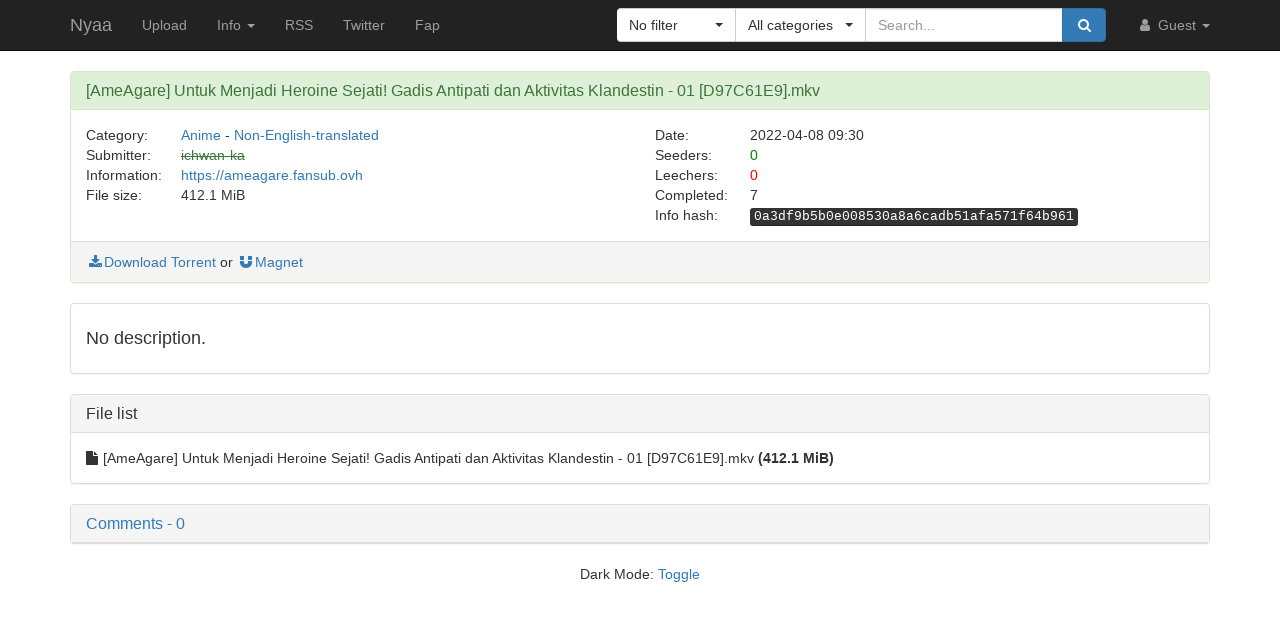

--- FILE ---
content_type: application/javascript; charset=utf-8
request_url: https://nyaa.si/static/js/bootstrap-select.min.js?t=1623304983
body_size: 11704
content:
(function(root,factory){if(typeof define==='function'&&define.amd){define(["jquery"],function(a0){return(factory(a0));});}else if(typeof module==='object'&&module.exports){module.exports=factory(require("jquery"));}else{factory(root["jQuery"]);}}(this,function(jQuery){(function($){'use strict';if(!String.prototype.includes){(function(){'use strict';var toString={}.toString;var defineProperty=(function(){try{var object={};var $defineProperty=Object.defineProperty;var result=$defineProperty(object,object,object)&&$defineProperty;}catch(error){}
return result;}());var indexOf=''.indexOf;var includes=function(search){if(this==null){throw new TypeError();}
var string=String(this);if(search&&toString.call(search)=='[object RegExp]'){throw new TypeError();}
var stringLength=string.length;var searchString=String(search);var searchLength=searchString.length;var position=arguments.length>1?arguments[1]:undefined;var pos=position?Number(position):0;if(pos!=pos){pos=0;}
var start=Math.min(Math.max(pos,0),stringLength);if(searchLength+start>stringLength){return false;}
return indexOf.call(string,searchString,pos)!=-1;};if(defineProperty){defineProperty(String.prototype,'includes',{'value':includes,'configurable':true,'writable':true});}else{String.prototype.includes=includes;}}());}
if(!String.prototype.startsWith){(function(){'use strict';var defineProperty=(function(){try{var object={};var $defineProperty=Object.defineProperty;var result=$defineProperty(object,object,object)&&$defineProperty;}catch(error){}
return result;}());var toString={}.toString;var startsWith=function(search){if(this==null){throw new TypeError();}
var string=String(this);if(search&&toString.call(search)=='[object RegExp]'){throw new TypeError();}
var stringLength=string.length;var searchString=String(search);var searchLength=searchString.length;var position=arguments.length>1?arguments[1]:undefined;var pos=position?Number(position):0;if(pos!=pos){pos=0;}
var start=Math.min(Math.max(pos,0),stringLength);if(searchLength+start>stringLength){return false;}
var index=-1;while(++index<searchLength){if(string.charCodeAt(start+index)!=searchString.charCodeAt(index)){return false;}}
return true;};if(defineProperty){defineProperty(String.prototype,'startsWith',{'value':startsWith,'configurable':true,'writable':true});}else{String.prototype.startsWith=startsWith;}}());}
if(!Object.keys){Object.keys=function(o,k,r){r=[];for(k in o)
r.hasOwnProperty.call(o,k)&&r.push(k);return r;};}
var valHooks={useDefault:false,_set:$.valHooks.select.set};$.valHooks.select.set=function(elem,value){if(value&&!valHooks.useDefault)$(elem).data('selected',true);return valHooks._set.apply(this,arguments);};var changed_arguments=null;$.fn.triggerNative=function(eventName){var el=this[0],event;if(el.dispatchEvent){if(typeof Event==='function'){event=new Event(eventName,{bubbles:true});}else{event=document.createEvent('Event');event.initEvent(eventName,true,false);}
el.dispatchEvent(event);}else if(el.fireEvent){event=document.createEventObject();event.eventType=eventName;el.fireEvent('on'+eventName,event);}else{this.trigger(eventName);}};$.expr.pseudos.icontains=function(obj,index,meta){var $obj=$(obj);var haystack=($obj.data('tokens')||$obj.text()).toString().toUpperCase();return haystack.includes(meta[3].toUpperCase());};$.expr.pseudos.ibegins=function(obj,index,meta){var $obj=$(obj);var haystack=($obj.data('tokens')||$obj.text()).toString().toUpperCase();return haystack.startsWith(meta[3].toUpperCase());};$.expr.pseudos.aicontains=function(obj,index,meta){var $obj=$(obj);var haystack=($obj.data('tokens')||$obj.data('normalizedText')||$obj.text()).toString().toUpperCase();return haystack.includes(meta[3].toUpperCase());};$.expr.pseudos.aibegins=function(obj,index,meta){var $obj=$(obj);var haystack=($obj.data('tokens')||$obj.data('normalizedText')||$obj.text()).toString().toUpperCase();return haystack.startsWith(meta[3].toUpperCase());};function normalizeToBase(text){var rExps=[{re:/[\xC0-\xC6]/g,ch:"A"},{re:/[\xE0-\xE6]/g,ch:"a"},{re:/[\xC8-\xCB]/g,ch:"E"},{re:/[\xE8-\xEB]/g,ch:"e"},{re:/[\xCC-\xCF]/g,ch:"I"},{re:/[\xEC-\xEF]/g,ch:"i"},{re:/[\xD2-\xD6]/g,ch:"O"},{re:/[\xF2-\xF6]/g,ch:"o"},{re:/[\xD9-\xDC]/g,ch:"U"},{re:/[\xF9-\xFC]/g,ch:"u"},{re:/[\xC7-\xE7]/g,ch:"c"},{re:/[\xD1]/g,ch:"N"},{re:/[\xF1]/g,ch:"n"}];$.each(rExps,function(){text=text?text.replace(this.re,this.ch):'';});return text;}
var escapeMap={'&':'&amp;','<':'&lt;','>':'&gt;','"':'&quot;',"'":'&#x27;','`':'&#x60;'};var unescapeMap={'&amp;':'&','&lt;':'<','&gt;':'>','&quot;':'"','&#x27;':"'",'&#x60;':'`'};var createEscaper=function(map){var escaper=function(match){return map[match];};var source='(?:'+Object.keys(map).join('|')+')';var testRegexp=RegExp(source);var replaceRegexp=RegExp(source,'g');return function(string){string=string==null?'':''+string;return testRegexp.test(string)?string.replace(replaceRegexp,escaper):string;};};var htmlEscape=createEscaper(escapeMap);var htmlUnescape=createEscaper(unescapeMap);var Selectpicker=function(element,options){if(!valHooks.useDefault){$.valHooks.select.set=valHooks._set;valHooks.useDefault=true;}
this.$element=$(element);this.$newElement=null;this.$button=null;this.$menu=null;this.$lis=null;this.options=options;if(this.options.title===null){this.options.title=this.$element.attr('title');}
var winPad=this.options.windowPadding;if(typeof winPad==='number'){this.options.windowPadding=[winPad,winPad,winPad,winPad];}
this.val=Selectpicker.prototype.val;this.render=Selectpicker.prototype.render;this.refresh=Selectpicker.prototype.refresh;this.setStyle=Selectpicker.prototype.setStyle;this.selectAll=Selectpicker.prototype.selectAll;this.deselectAll=Selectpicker.prototype.deselectAll;this.destroy=Selectpicker.prototype.destroy;this.remove=Selectpicker.prototype.remove;this.show=Selectpicker.prototype.show;this.hide=Selectpicker.prototype.hide;this.init();};Selectpicker.VERSION='1.12.2';Selectpicker.DEFAULTS={noneSelectedText:'Nothing selected',noneResultsText:'No results matched {0}',countSelectedText:function(numSelected,numTotal){return(numSelected==1)?"{0} item selected":"{0} items selected";},maxOptionsText:function(numAll,numGroup){return[(numAll==1)?'Limit reached ({n} item max)':'Limit reached ({n} items max)',(numGroup==1)?'Group limit reached ({n} item max)':'Group limit reached ({n} items max)'];},selectAllText:'Select All',deselectAllText:'Deselect All',doneButton:false,doneButtonText:'Close',multipleSeparator:', ',styleBase:'btn',style:'btn-default',size:'auto',title:null,selectedTextFormat:'values',width:false,container:false,hideDisabled:false,showSubtext:false,showIcon:true,showContent:true,dropupAuto:true,header:false,liveSearch:false,liveSearchPlaceholder:null,liveSearchNormalize:false,liveSearchStyle:'contains',actionsBox:false,iconBase:'glyphicon',tickIcon:'glyphicon-ok',showTick:false,template:{caret:'<span class="caret"></span>'},maxOptions:false,mobile:false,selectOnTab:false,dropdownAlignRight:false,windowPadding:0};Selectpicker.prototype={constructor:Selectpicker,init:function(){var that=this,id=this.$element.attr('id');this.$element.addClass('bs-select-hidden');this.liObj={};this.multiple=this.$element.prop('multiple');this.autofocus=this.$element.prop('autofocus');this.$newElement=this.createView();this.$element.after(this.$newElement).appendTo(this.$newElement);this.$button=this.$newElement.children('button');this.$menu=this.$newElement.children('.dropdown-menu');this.$menuInner=this.$menu.children('.inner');this.$searchbox=this.$menu.find('input');this.$element.removeClass('bs-select-hidden');if(this.options.dropdownAlignRight===true)this.$menu.addClass('dropdown-menu-right');if(typeof id!=='undefined'){this.$button.attr('data-id',id);$('label[for="'+id+'"]').click(function(e){e.preventDefault();that.$button.focus();});}
this.checkDisabled();this.clickListener();if(this.options.liveSearch)this.liveSearchListener();this.render();this.setStyle();this.setWidth();if(this.options.container)this.selectPosition();this.$menu.data('this',this);this.$newElement.data('this',this);if(this.options.mobile)this.mobile();this.$newElement.on({'hide.bs.dropdown':function(e){that.$menuInner.attr('aria-expanded',false);that.$element.trigger('hide.bs.select',e);},'hidden.bs.dropdown':function(e){that.$element.trigger('hidden.bs.select',e);},'show.bs.dropdown':function(e){that.$menuInner.attr('aria-expanded',true);that.$element.trigger('show.bs.select',e);},'shown.bs.dropdown':function(e){that.$element.trigger('shown.bs.select',e);}});if(that.$element[0].hasAttribute('required')){this.$element.on('invalid',function(){that.$button.addClass('bs-invalid').focus();that.$element.on({'focus.bs.select':function(){that.$button.focus();that.$element.off('focus.bs.select');},'shown.bs.select':function(){that.$element.val(that.$element.val()).off('shown.bs.select');},'rendered.bs.select':function(){if(this.validity.valid)that.$button.removeClass('bs-invalid');that.$element.off('rendered.bs.select');}});});}
setTimeout(function(){that.$element.trigger('loaded.bs.select');});},createDropdown:function(){var showTick=(this.multiple||this.options.showTick)?' show-tick':'',inputGroup=this.$element.parent().hasClass('input-group')?' input-group-btn':'',autofocus=this.autofocus?' autofocus':'';var header=this.options.header?'<div class="popover-title"><button type="button" class="close" aria-hidden="true">&times;</button>'+this.options.header+'</div>':'';var searchbox=this.options.liveSearch?'<div class="bs-searchbox">'+'<input type="text" class="form-control" autocomplete="off"'+
(null===this.options.liveSearchPlaceholder?'':' placeholder="'+htmlEscape(this.options.liveSearchPlaceholder)+'"')+' role="textbox" aria-label="Search">'+'</div>':'';var actionsbox=this.multiple&&this.options.actionsBox?'<div class="bs-actionsbox">'+'<div class="btn-group btn-group-sm btn-block">'+'<button type="button" class="actions-btn bs-select-all btn btn-default">'+
this.options.selectAllText+'</button>'+'<button type="button" class="actions-btn bs-deselect-all btn btn-default">'+
this.options.deselectAllText+'</button>'+'</div>'+'</div>':'';var donebutton=this.multiple&&this.options.doneButton?'<div class="bs-donebutton">'+'<div class="btn-group btn-block">'+'<button type="button" class="btn btn-sm btn-default">'+
this.options.doneButtonText+'</button>'+'</div>'+'</div>':'';var drop='<div class="btn-group bootstrap-select'+showTick+inputGroup+'">'+'<button type="button" style="border-radius:0;border-left:0;" class="'+this.options.styleBase+' dropdown-toggle" data-toggle="dropdown"'+autofocus+' role="button">'+'<span class="filter-option pull-left"></span>&nbsp;'+'<span class="bs-caret">'+
this.options.template.caret+'</span>'+'</button>'+'<div class="dropdown-menu open" role="combobox">'+
header+
searchbox+
actionsbox+'<ul class="dropdown-menu inner" role="listbox" aria-expanded="false">'+'</ul>'+
donebutton+'</div>'+'</div>';return $(drop);},createView:function(){var $drop=this.createDropdown(),li=this.createLi();$drop.find('ul')[0].innerHTML=li;return $drop;},reloadLi:function(){var li=this.createLi();this.$menuInner[0].innerHTML=li;},createLi:function(){var that=this,_li=[],optID=0,titleOption=document.createElement('option'),liIndex=-1;var generateLI=function(content,index,classes,optgroup){return'<li'+
((typeof classes!=='undefined'&''!==classes)?' class="'+classes+'"':'')+
((typeof index!=='undefined'&null!==index)?' data-original-index="'+index+'"':'')+
((typeof optgroup!=='undefined'&null!==optgroup)?'data-optgroup="'+optgroup+'"':'')+'>'+content+'</li>';};var generateA=function(text,classes,inline,tokens){return'<a tabindex="0"'+
(typeof classes!=='undefined'?' class="'+classes+'"':'')+
(inline?' style="'+inline+'"':'')+
(that.options.liveSearchNormalize?' data-normalized-text="'+normalizeToBase(htmlEscape($(text).html()))+'"':'')+
(typeof tokens!=='undefined'||tokens!==null?' data-tokens="'+tokens+'"':'')+' role="option">'+text+'<span class="'+that.options.iconBase+' '+that.options.tickIcon+' check-mark"></span>'+'</a>';};if(this.options.title&&!this.multiple){liIndex--;if(!this.$element.find('.bs-title-option').length){var element=this.$element[0];titleOption.className='bs-title-option';titleOption.innerHTML=this.options.title;titleOption.value='';element.insertBefore(titleOption,element.firstChild);var $opt=$(element.options[element.selectedIndex]);if($opt.attr('selected')===undefined&&this.$element.data('selected')===undefined){titleOption.selected=true;}}}
this.$element.find('option').each(function(index){var $this=$(this);liIndex++;if($this.hasClass('bs-title-option'))return;var optionClass=this.className||'',inline=this.style.cssText,text=$this.data('content')?$this.data('content'):$this.html(),tokens=$this.data('tokens')?$this.data('tokens'):null,subtext=typeof $this.data('subtext')!=='undefined'?'<small class="text-muted">'+$this.data('subtext')+'</small>':'',icon=typeof $this.data('icon')!=='undefined'?'<span class="'+that.options.iconBase+' '+$this.data('icon')+'"></span> ':'',$parent=$this.parent(),isOptgroup=$parent[0].tagName==='OPTGROUP',isOptgroupDisabled=isOptgroup&&$parent[0].disabled,isDisabled=this.disabled||isOptgroupDisabled;if(icon!==''&&isDisabled){icon='<span>'+icon+'</span>';}
if(that.options.hideDisabled&&(isDisabled&&!isOptgroup||isOptgroupDisabled)){liIndex--;return;}
if(!$this.data('content')){text=icon+'<span class="text">'+text+subtext+'</span>';}
if(isOptgroup&&$this.data('divider')!==true){if(that.options.hideDisabled&&isDisabled){if($parent.data('allOptionsDisabled')===undefined){var $options=$parent.children();$parent.data('allOptionsDisabled',$options.filter(':disabled').length===$options.length);}
if($parent.data('allOptionsDisabled')){liIndex--;return;}}
var optGroupClass=' '+$parent[0].className||'';if($this.index()===0){optID+=1;var label=$parent[0].label,labelSubtext=typeof $parent.data('subtext')!=='undefined'?'<small class="text-muted">'+$parent.data('subtext')+'</small>':'',labelIcon=$parent.data('icon')?'<span class="'+that.options.iconBase+' '+$parent.data('icon')+'"></span> ':'';label=labelIcon+'<span class="text">'+htmlEscape(label)+labelSubtext+'</span>';if(index!==0&&_li.length>0){liIndex++;_li.push(generateLI('',null,'divider',optID+'div'));}
liIndex++;_li.push(generateLI(label,null,'dropdown-header'+optGroupClass,optID));}
if(that.options.hideDisabled&&isDisabled){liIndex--;return;}
_li.push(generateLI(generateA(text,'opt '+optionClass+optGroupClass,inline,tokens),index,'',optID));}else if($this.data('divider')===true){_li.push(generateLI('',index,'divider'));}else if($this.data('hidden')===true){_li.push(generateLI(generateA(text,optionClass,inline,tokens),index,'hidden is-hidden'));}else{var showDivider=this.previousElementSibling&&this.previousElementSibling.tagName==='OPTGROUP';if(!showDivider&&that.options.hideDisabled){var $prev=$(this).prevAll();for(var i=0;i<$prev.length;i++){if($prev[i].tagName==='OPTGROUP'){var optGroupDistance=0;for(var d=0;d<i;d++){var prevOption=$prev[d];if(prevOption.disabled||$(prevOption).data('hidden')===true)optGroupDistance++;}
if(optGroupDistance===i)showDivider=true;break;}}}
if(showDivider){liIndex++;_li.push(generateLI('',null,'divider',optID+'div'));}
_li.push(generateLI(generateA(text,optionClass,inline,tokens),index));}
that.liObj[index]=liIndex;});if(!this.multiple&&this.$element.find('option:selected').length===0&&!this.options.title){this.$element.find('option').eq(0).prop('selected',true).attr('selected','selected');}
return _li.join('');},findLis:function(){if(this.$lis==null)this.$lis=this.$menu.find('li');return this.$lis;},render:function(updateLi){var that=this,notDisabled;if(updateLi!==false){this.$element.find('option').each(function(index){var $lis=that.findLis().eq(that.liObj[index]);that.setDisabled(index,this.disabled||this.parentNode.tagName==='OPTGROUP'&&this.parentNode.disabled,$lis);that.setSelected(index,this.selected,$lis);});}
this.togglePlaceholder();this.tabIndex();var selectedItems=this.$element.find('option').map(function(){if(this.selected){if(that.options.hideDisabled&&(this.disabled||this.parentNode.tagName==='OPTGROUP'&&this.parentNode.disabled))return;var $this=$(this),icon=$this.data('icon')&&that.options.showIcon?'<i class="'+that.options.iconBase+' '+$this.data('icon')+'"></i> ':'',subtext;if(that.options.showSubtext&&$this.data('subtext')&&!that.multiple){subtext=' <small class="text-muted">'+$this.data('subtext')+'</small>';}else{subtext='';}
if(typeof $this.attr('title')!=='undefined'){return $this.attr('title');}else if($this.data('content')&&that.options.showContent){return $this.data('content').toString();}else{return icon+$this.html()+subtext;}}}).toArray();var title=!this.multiple?selectedItems[0]:selectedItems.join(this.options.multipleSeparator);if(this.multiple&&this.options.selectedTextFormat.indexOf('count')>-1){var max=this.options.selectedTextFormat.split('>');if((max.length>1&&selectedItems.length>max[1])||(max.length==1&&selectedItems.length>=2)){notDisabled=this.options.hideDisabled?', [disabled]':'';var totalCount=this.$element.find('option').not('[data-divider="true"], [data-hidden="true"]'+notDisabled).length,tr8nText=(typeof this.options.countSelectedText==='function')?this.options.countSelectedText(selectedItems.length,totalCount):this.options.countSelectedText;title=tr8nText.replace('{0}',selectedItems.length.toString()).replace('{1}',totalCount.toString());}}
if(this.options.title==undefined){this.options.title=this.$element.attr('title');}
if(this.options.selectedTextFormat=='static'){title=this.options.title;}
if(!title){title=typeof this.options.title!=='undefined'?this.options.title:this.options.noneSelectedText;}
this.$button.attr('title',htmlUnescape($.trim(title.replace(/<[^>]*>?/g,''))));this.$button.children('.filter-option').html(title);this.$element.trigger('rendered.bs.select');},setStyle:function(style,status){if(this.$element.attr('class')){this.$newElement.addClass(this.$element.attr('class').replace(/selectpicker|mobile-device|bs-select-hidden|validate\[.*\]/gi,''));}
var buttonClass=style?style:this.options.style;if(status=='add'){this.$button.addClass(buttonClass);}else if(status=='remove'){this.$button.removeClass(buttonClass);}else{this.$button.removeClass(this.options.style);this.$button.addClass(buttonClass);}},liHeight:function(refresh){if(!refresh&&(this.options.size===false||this.sizeInfo))return;var newElement=document.createElement('div'),menu=document.createElement('div'),menuInner=document.createElement('ul'),divider=document.createElement('li'),li=document.createElement('li'),a=document.createElement('a'),text=document.createElement('span'),header=this.options.header&&this.$menu.find('.popover-title').length>0?this.$menu.find('.popover-title')[0].cloneNode(true):null,search=this.options.liveSearch?document.createElement('div'):null,actions=this.options.actionsBox&&this.multiple&&this.$menu.find('.bs-actionsbox').length>0?this.$menu.find('.bs-actionsbox')[0].cloneNode(true):null,doneButton=this.options.doneButton&&this.multiple&&this.$menu.find('.bs-donebutton').length>0?this.$menu.find('.bs-donebutton')[0].cloneNode(true):null;text.className='text';newElement.className=this.$menu[0].parentNode.className+' open';menu.className='dropdown-menu open';menuInner.className='dropdown-menu inner';divider.className='divider';text.appendChild(document.createTextNode('Inner text'));a.appendChild(text);li.appendChild(a);menuInner.appendChild(li);menuInner.appendChild(divider);if(header)menu.appendChild(header);if(search){var input=document.createElement('input');search.className='bs-searchbox';input.className='form-control';search.appendChild(input);menu.appendChild(search);}
if(actions)menu.appendChild(actions);menu.appendChild(menuInner);if(doneButton)menu.appendChild(doneButton);newElement.appendChild(menu);document.body.appendChild(newElement);var liHeight=a.offsetHeight,headerHeight=header?header.offsetHeight:0,searchHeight=search?search.offsetHeight:0,actionsHeight=actions?actions.offsetHeight:0,doneButtonHeight=doneButton?doneButton.offsetHeight:0,dividerHeight=$(divider).outerHeight(true),menuStyle=typeof getComputedStyle==='function'?getComputedStyle(menu):false,$menu=menuStyle?null:$(menu),menuPadding={vert:parseInt(menuStyle?menuStyle.paddingTop:$menu.css('paddingTop'))+
parseInt(menuStyle?menuStyle.paddingBottom:$menu.css('paddingBottom'))+
parseInt(menuStyle?menuStyle.borderTopWidth:$menu.css('borderTopWidth'))+
parseInt(menuStyle?menuStyle.borderBottomWidth:$menu.css('borderBottomWidth')),horiz:parseInt(menuStyle?menuStyle.paddingLeft:$menu.css('paddingLeft'))+
parseInt(menuStyle?menuStyle.paddingRight:$menu.css('paddingRight'))+
parseInt(menuStyle?menuStyle.borderLeftWidth:$menu.css('borderLeftWidth'))+
parseInt(menuStyle?menuStyle.borderRightWidth:$menu.css('borderRightWidth'))},menuExtras={vert:menuPadding.vert+
parseInt(menuStyle?menuStyle.marginTop:$menu.css('marginTop'))+
parseInt(menuStyle?menuStyle.marginBottom:$menu.css('marginBottom'))+2,horiz:menuPadding.horiz+
parseInt(menuStyle?menuStyle.marginLeft:$menu.css('marginLeft'))+
parseInt(menuStyle?menuStyle.marginRight:$menu.css('marginRight'))+2}
document.body.removeChild(newElement);this.sizeInfo={liHeight:liHeight,headerHeight:headerHeight,searchHeight:searchHeight,actionsHeight:actionsHeight,doneButtonHeight:doneButtonHeight,dividerHeight:dividerHeight,menuPadding:menuPadding,menuExtras:menuExtras};},setSize:function(){this.findLis();this.liHeight();if(this.options.header)this.$menu.css('padding-top',0);if(this.options.size===false)return;var that=this,$menu=this.$menu,$menuInner=this.$menuInner,$window=$(window),selectHeight=this.$newElement[0].offsetHeight,selectWidth=this.$newElement[0].offsetWidth,liHeight=this.sizeInfo['liHeight'],headerHeight=this.sizeInfo['headerHeight'],searchHeight=this.sizeInfo['searchHeight'],actionsHeight=this.sizeInfo['actionsHeight'],doneButtonHeight=this.sizeInfo['doneButtonHeight'],divHeight=this.sizeInfo['dividerHeight'],menuPadding=this.sizeInfo['menuPadding'],menuExtras=this.sizeInfo['menuExtras'],notDisabled=this.options.hideDisabled?'.disabled':'',menuHeight,menuWidth,getHeight,getWidth,selectOffsetTop,selectOffsetBot,selectOffsetLeft,selectOffsetRight,getPos=function(){var pos=that.$newElement.offset(),$container=$(that.options.container),containerPos;if(that.options.container&&!$container.is('body')){containerPos=$container.offset();containerPos.top+=parseInt($container.css('borderTopWidth'));containerPos.left+=parseInt($container.css('borderLeftWidth'));}else{containerPos={top:0,left:0};}
var winPad=that.options.windowPadding;selectOffsetTop=pos.top-containerPos.top-$window.scrollTop();selectOffsetBot=$window.height()-selectOffsetTop-selectHeight-containerPos.top-winPad[2];selectOffsetLeft=pos.left-containerPos.left-$window.scrollLeft();selectOffsetRight=$window.width()-selectOffsetLeft-selectWidth-containerPos.left-winPad[1];selectOffsetTop-=winPad[0];selectOffsetLeft-=winPad[3];};getPos();if(this.options.size==='auto'){var getSize=function(){var minHeight,hasClass=function(className,include){return function(element){if(include){return(element.classList?element.classList.contains(className):$(element).hasClass(className));}else{return!(element.classList?element.classList.contains(className):$(element).hasClass(className));}};},lis=that.$menuInner[0].getElementsByTagName('li'),lisVisible=Array.prototype.filter?Array.prototype.filter.call(lis,hasClass('hidden',false)):that.$lis.not('.hidden'),optGroup=Array.prototype.filter?Array.prototype.filter.call(lisVisible,hasClass('dropdown-header',true)):lisVisible.filter('.dropdown-header');getPos();menuHeight=selectOffsetBot-menuExtras.vert;menuWidth=selectOffsetRight-menuExtras.horiz;if(that.options.container){if(!$menu.data('height'))$menu.data('height',$menu.height());getHeight=$menu.data('height');if(!$menu.data('width'))$menu.data('width',$menu.width());getWidth=$menu.data('width');}else{getHeight=$menu.height();getWidth=$menu.width();}
if(that.options.dropupAuto){that.$newElement.toggleClass('dropup',selectOffsetTop>selectOffsetBot&&(menuHeight-menuExtras.vert)<getHeight);}
if(that.$newElement.hasClass('dropup')){menuHeight=selectOffsetTop-menuExtras.vert;}
if(that.options.dropdownAlignRight==='auto'){$menu.toggleClass('dropdown-menu-right',selectOffsetLeft>selectOffsetRight&&(menuWidth-menuExtras.horiz)<(getWidth-selectWidth));}
if((lisVisible.length+optGroup.length)>3){minHeight=liHeight*3+menuExtras.vert-2;}else{minHeight=0;}
$menu.css({'max-height':menuHeight+'px','overflow':'hidden','min-height':minHeight+headerHeight+searchHeight+actionsHeight+doneButtonHeight+'px'});$menuInner.css({'max-height':menuHeight-headerHeight-searchHeight-actionsHeight-doneButtonHeight-menuPadding.vert+'px','overflow-y':'auto','min-height':Math.max(minHeight-menuPadding.vert,0)+'px'});};getSize();this.$searchbox.off('input.getSize propertychange.getSize').on('input.getSize propertychange.getSize',getSize);$window.off('resize.getSize scroll.getSize').on('resize.getSize scroll.getSize',getSize);}else if(this.options.size&&this.options.size!='auto'&&this.$lis.not(notDisabled).length>this.options.size){var optIndex=this.$lis.not('.divider').not(notDisabled).children().slice(0,this.options.size).last().parent().index(),divLength=this.$lis.slice(0,optIndex+1).filter('.divider').length;menuHeight=liHeight*this.options.size+divLength*divHeight+menuPadding.vert;if(that.options.container){if(!$menu.data('height'))$menu.data('height',$menu.height());getHeight=$menu.data('height');}else{getHeight=$menu.height();}
if(that.options.dropupAuto){this.$newElement.toggleClass('dropup',selectOffsetTop>selectOffsetBot&&(menuHeight-menuExtras.vert)<getHeight);}
$menu.css({'max-height':menuHeight+headerHeight+searchHeight+actionsHeight+doneButtonHeight+'px','overflow':'hidden','min-height':''});$menuInner.css({'max-height':menuHeight-menuPadding.vert+'px','overflow-y':'auto','min-height':''});}},setWidth:function(){if(this.options.width==='auto'){this.$menu.css('min-width','0');var $selectClone=this.$menu.parent().clone().appendTo('body'),$selectClone2=this.options.container?this.$newElement.clone().appendTo('body'):$selectClone,ulWidth=$selectClone.children('.dropdown-menu').outerWidth(),btnWidth=$selectClone2.css('width','auto').children('button').outerWidth();$selectClone.remove();$selectClone2.remove();this.$newElement.css('width',Math.max(ulWidth,btnWidth)+'px');}else if(this.options.width==='fit'){this.$menu.css('min-width','');this.$newElement.css('width','').addClass('fit-width');}else if(this.options.width){this.$menu.css('min-width','');this.$newElement.css('width',this.options.width);}else{this.$menu.css('min-width','');this.$newElement.css('width','');}
if(this.$newElement.hasClass('fit-width')&&this.options.width!=='fit'){this.$newElement.removeClass('fit-width');}},selectPosition:function(){this.$bsContainer=$('<div class="bs-container" />');var that=this,$container=$(this.options.container),pos,containerPos,actualHeight,getPlacement=function($element){that.$bsContainer.addClass($element.attr('class').replace(/form-control|fit-width/gi,'')).toggleClass('dropup',$element.hasClass('dropup'));pos=$element.offset();if(!$container.is('body')){containerPos=$container.offset();containerPos.top+=parseInt($container.css('borderTopWidth'))-$container.scrollTop();containerPos.left+=parseInt($container.css('borderLeftWidth'))-$container.scrollLeft();}else{containerPos={top:0,left:0};}
actualHeight=$element.hasClass('dropup')?0:$element[0].offsetHeight;that.$bsContainer.css({'top':pos.top-containerPos.top+actualHeight,'left':pos.left-containerPos.left,'width':$element[0].offsetWidth});};this.$button.on('click',function(){var $this=$(this);if(that.isDisabled()){return;}
getPlacement(that.$newElement);that.$bsContainer.appendTo(that.options.container).toggleClass('open',!$this.hasClass('open')).append(that.$menu);});$(window).on('resize scroll',function(){getPlacement(that.$newElement);});this.$element.on('hide.bs.select',function(){that.$menu.data('height',that.$menu.height());that.$bsContainer.detach();});},setSelected:function(index,selected,$lis){if(!$lis){this.togglePlaceholder();$lis=this.findLis().eq(this.liObj[index]);}
$lis.toggleClass('selected',selected).find('a').attr('aria-selected',selected);},setDisabled:function(index,disabled,$lis){if(!$lis){$lis=this.findLis().eq(this.liObj[index]);}
if(disabled){$lis.addClass('disabled').children('a').attr('href','#').attr('tabindex',-1).attr('aria-disabled',true);}else{$lis.removeClass('disabled').children('a').removeAttr('href').attr('tabindex',0).attr('aria-disabled',false);}},isDisabled:function(){return this.$element[0].disabled;},checkDisabled:function(){var that=this;if(this.isDisabled()){this.$newElement.addClass('disabled');this.$button.addClass('disabled').attr('tabindex',-1).attr('aria-disabled',true);}else{if(this.$button.hasClass('disabled')){this.$newElement.removeClass('disabled');this.$button.removeClass('disabled').attr('aria-disabled',false);}
if(this.$button.attr('tabindex')==-1&&!this.$element.data('tabindex')){this.$button.removeAttr('tabindex');}}
this.$button.click(function(){return!that.isDisabled();});},togglePlaceholder:function(){var value=this.$element.val();this.$button.toggleClass('bs-placeholder',value===null||value===''||(value.constructor===Array&&value.length===0));},tabIndex:function(){if(this.$element.data('tabindex')!==this.$element.attr('tabindex')&&(this.$element.attr('tabindex')!==-98&&this.$element.attr('tabindex')!=='-98')){this.$element.data('tabindex',this.$element.attr('tabindex'));this.$button.attr('tabindex',this.$element.data('tabindex'));}
this.$element.attr('tabindex',-98);},clickListener:function(){var that=this,$document=$(document);$document.data('spaceSelect',false);this.$button.on('keyup',function(e){if(/(32)/.test(e.keyCode.toString(10))&&$document.data('spaceSelect')){e.preventDefault();$document.data('spaceSelect',false);}});this.$button.on('click',function(){that.setSize();});this.$element.on('shown.bs.select',function(){if(!that.options.liveSearch&&!that.multiple){that.$menuInner.find('.selected a').focus();}else if(!that.multiple){var selectedIndex=that.liObj[that.$element[0].selectedIndex];if(typeof selectedIndex!=='number'||that.options.size===false)return;var offset=that.$lis.eq(selectedIndex)[0].offsetTop-that.$menuInner[0].offsetTop;offset=offset-that.$menuInner[0].offsetHeight/2+that.sizeInfo.liHeight/2;that.$menuInner[0].scrollTop=offset;}});this.$menuInner.on('click','li a',function(e){var $this=$(this),clickedIndex=$this.parent().data('originalIndex'),prevValue=that.$element.val(),prevIndex=that.$element.prop('selectedIndex'),triggerChange=true;if(that.multiple&&that.options.maxOptions!==1){e.stopPropagation();}
e.preventDefault();if(!that.isDisabled()&&!$this.parent().hasClass('disabled')){var $options=that.$element.find('option'),$option=$options.eq(clickedIndex),state=$option.prop('selected'),$optgroup=$option.parent('optgroup'),maxOptions=that.options.maxOptions,maxOptionsGrp=$optgroup.data('maxOptions')||false;if(!that.multiple){$options.prop('selected',false);$option.prop('selected',true);that.$menuInner.find('.selected').removeClass('selected').find('a').attr('aria-selected',false);that.setSelected(clickedIndex,true);}else{$option.prop('selected',!state);that.setSelected(clickedIndex,!state);$this.blur();if(maxOptions!==false||maxOptionsGrp!==false){var maxReached=maxOptions<$options.filter(':selected').length,maxReachedGrp=maxOptionsGrp<$optgroup.find('option:selected').length;if((maxOptions&&maxReached)||(maxOptionsGrp&&maxReachedGrp)){if(maxOptions&&maxOptions==1){$options.prop('selected',false);$option.prop('selected',true);that.$menuInner.find('.selected').removeClass('selected');that.setSelected(clickedIndex,true);}else if(maxOptionsGrp&&maxOptionsGrp==1){$optgroup.find('option:selected').prop('selected',false);$option.prop('selected',true);var optgroupID=$this.parent().data('optgroup');that.$menuInner.find('[data-optgroup="'+optgroupID+'"]').removeClass('selected');that.setSelected(clickedIndex,true);}else{var maxOptionsText=typeof that.options.maxOptionsText==='string'?[that.options.maxOptionsText,that.options.maxOptionsText]:that.options.maxOptionsText,maxOptionsArr=typeof maxOptionsText==='function'?maxOptionsText(maxOptions,maxOptionsGrp):maxOptionsText,maxTxt=maxOptionsArr[0].replace('{n}',maxOptions),maxTxtGrp=maxOptionsArr[1].replace('{n}',maxOptionsGrp),$notify=$('<div class="notify"></div>');if(maxOptionsArr[2]){maxTxt=maxTxt.replace('{var}',maxOptionsArr[2][maxOptions>1?0:1]);maxTxtGrp=maxTxtGrp.replace('{var}',maxOptionsArr[2][maxOptionsGrp>1?0:1]);}
$option.prop('selected',false);that.$menu.append($notify);if(maxOptions&&maxReached){$notify.append($('<div>'+maxTxt+'</div>'));triggerChange=false;that.$element.trigger('maxReached.bs.select');}
if(maxOptionsGrp&&maxReachedGrp){$notify.append($('<div>'+maxTxtGrp+'</div>'));triggerChange=false;that.$element.trigger('maxReachedGrp.bs.select');}
setTimeout(function(){that.setSelected(clickedIndex,false);},10);$notify.delay(750).fadeOut(300,function(){$(this).remove();});}}}}
if(!that.multiple||(that.multiple&&that.options.maxOptions===1)){that.$button.focus();}else if(that.options.liveSearch){that.$searchbox.focus();}
if(triggerChange){if((prevValue!=that.$element.val()&&that.multiple)||(prevIndex!=that.$element.prop('selectedIndex')&&!that.multiple)){changed_arguments=[clickedIndex,$option.prop('selected'),state];that.$element.triggerNative('change');}}}});this.$menu.on('click','li.disabled a, .popover-title, .popover-title :not(.close)',function(e){if(e.currentTarget==this){e.preventDefault();e.stopPropagation();if(that.options.liveSearch&&!$(e.target).hasClass('close')){that.$searchbox.focus();}else{that.$button.focus();}}});this.$menuInner.on('click','.divider, .dropdown-header',function(e){e.preventDefault();e.stopPropagation();if(that.options.liveSearch){that.$searchbox.focus();}else{that.$button.focus();}});this.$menu.on('click','.popover-title .close',function(){that.$button.click();});this.$searchbox.on('click',function(e){e.stopPropagation();});this.$menu.on('click','.actions-btn',function(e){if(that.options.liveSearch){that.$searchbox.focus();}else{that.$button.focus();}
e.preventDefault();e.stopPropagation();if($(this).hasClass('bs-select-all')){that.selectAll();}else{that.deselectAll();}});this.$element.change(function(){that.render(false);that.$element.trigger('changed.bs.select',changed_arguments);changed_arguments=null;});},liveSearchListener:function(){var that=this,$no_results=$('<li class="no-results"></li>');this.$button.on('click.dropdown.data-api',function(){that.$menuInner.find('.active').removeClass('active');if(!!that.$searchbox.val()){that.$searchbox.val('');that.$lis.not('.is-hidden').removeClass('hidden');if(!!$no_results.parent().length)$no_results.remove();}
if(!that.multiple)that.$menuInner.find('.selected').addClass('active');setTimeout(function(){that.$searchbox.focus();},10);});this.$searchbox.on('click.dropdown.data-api focus.dropdown.data-api touchend.dropdown.data-api',function(e){e.stopPropagation();});this.$searchbox.on('input propertychange',function(){that.$lis.not('.is-hidden').removeClass('hidden');that.$lis.filter('.active').removeClass('active');$no_results.remove();if(that.$searchbox.val()){var $searchBase=that.$lis.not('.is-hidden, .divider, .dropdown-header'),$hideItems;if(that.options.liveSearchNormalize){$hideItems=$searchBase.find('a').not(':a'+that._searchStyle()+'("'+normalizeToBase(that.$searchbox.val())+'")');}else{$hideItems=$searchBase.find('a').not(':'+that._searchStyle()+'("'+that.$searchbox.val()+'")');}
if($hideItems.length===$searchBase.length){$no_results.html(that.options.noneResultsText.replace('{0}','"'+htmlEscape(that.$searchbox.val())+'"'));that.$menuInner.append($no_results);that.$lis.addClass('hidden');}else{$hideItems.parent().addClass('hidden');var $lisVisible=that.$lis.not('.hidden'),$foundDiv;$lisVisible.each(function(index){var $this=$(this);if($this.hasClass('divider')){if($foundDiv===undefined){$this.addClass('hidden');}else{if($foundDiv)$foundDiv.addClass('hidden');$foundDiv=$this;}}else if($this.hasClass('dropdown-header')&&$lisVisible.eq(index+1).data('optgroup')!==$this.data('optgroup')){$this.addClass('hidden');}else{$foundDiv=null;}});if($foundDiv)$foundDiv.addClass('hidden');$searchBase.not('.hidden').first().addClass('active');}}});},_searchStyle:function(){var styles={begins:'ibegins',startsWith:'ibegins'};return styles[this.options.liveSearchStyle]||'icontains';},val:function(value){if(typeof value!=='undefined'){this.$element.val(value);this.render();return this.$element;}else{return this.$element.val();}},changeAll:function(status){if(!this.multiple)return;if(typeof status==='undefined')status=true;this.findLis();var $options=this.$element.find('option'),$lisVisible=this.$lis.not('.divider, .dropdown-header, .disabled, .hidden'),lisVisLen=$lisVisible.length,selectedOptions=[];if(status){if($lisVisible.filter('.selected').length===$lisVisible.length)return;}else{if($lisVisible.filter('.selected').length===0)return;}
$lisVisible.toggleClass('selected',status);for(var i=0;i<lisVisLen;i++){var origIndex=$lisVisible[i].getAttribute('data-original-index');selectedOptions[selectedOptions.length]=$options.eq(origIndex)[0];}
$(selectedOptions).prop('selected',status);this.render(false);this.togglePlaceholder();this.$element.triggerNative('change');},selectAll:function(){return this.changeAll(true);},deselectAll:function(){return this.changeAll(false);},toggle:function(e){e=e||window.event;if(e)e.stopPropagation();this.$button.trigger('click');},keydown:function(e){var $this=$(this),$parent=$this.is('input')?$this.parent().parent():$this.parent(),$items,that=$parent.data('this'),index,next,first,last,prev,nextPrev,prevIndex,isActive,selector=':not(.disabled, .hidden, .dropdown-header, .divider)',keyCodeMap={32:' ',48:'0',49:'1',50:'2',51:'3',52:'4',53:'5',54:'6',55:'7',56:'8',57:'9',59:';',65:'a',66:'b',67:'c',68:'d',69:'e',70:'f',71:'g',72:'h',73:'i',74:'j',75:'k',76:'l',77:'m',78:'n',79:'o',80:'p',81:'q',82:'r',83:'s',84:'t',85:'u',86:'v',87:'w',88:'x',89:'y',90:'z',96:'0',97:'1',98:'2',99:'3',100:'4',101:'5',102:'6',103:'7',104:'8',105:'9'};if(that.options.liveSearch)$parent=$this.parent().parent();if(that.options.container)$parent=that.$menu;$items=$('[role="listbox"] li',$parent);isActive=that.$newElement.hasClass('open');if(!isActive&&(e.keyCode>=48&&e.keyCode<=57||e.keyCode>=96&&e.keyCode<=105||e.keyCode>=65&&e.keyCode<=90)){if(!that.options.container){that.setSize();that.$menu.parent().addClass('open');isActive=true;}else{that.$button.trigger('click');}
that.$searchbox.focus();return;}
if(that.options.liveSearch){if(/(^9$|27)/.test(e.keyCode.toString(10))&&isActive){e.preventDefault();e.stopPropagation();that.$menuInner.click();that.$button.focus();}
$items=$('[role="listbox"] li'+selector,$parent);if(!$this.val()&&!/(38|40)/.test(e.keyCode.toString(10))){if($items.filter('.active').length===0){$items=that.$menuInner.find('li');if(that.options.liveSearchNormalize){$items=$items.filter(':a'+that._searchStyle()+'('+normalizeToBase(keyCodeMap[e.keyCode])+')');}else{$items=$items.filter(':'+that._searchStyle()+'('+keyCodeMap[e.keyCode]+')');}}}}
if(!$items.length)return;if(/(38|40)/.test(e.keyCode.toString(10))){index=$items.index($items.find('a').filter(':focus').parent());first=$items.filter(selector).first().index();last=$items.filter(selector).last().index();next=$items.eq(index).nextAll(selector).eq(0).index();prev=$items.eq(index).prevAll(selector).eq(0).index();nextPrev=$items.eq(next).prevAll(selector).eq(0).index();if(that.options.liveSearch){$items.each(function(i){if(!$(this).hasClass('disabled')){$(this).data('index',i);}});index=$items.index($items.filter('.active'));first=$items.first().data('index');last=$items.last().data('index');next=$items.eq(index).nextAll().eq(0).data('index');prev=$items.eq(index).prevAll().eq(0).data('index');nextPrev=$items.eq(next).prevAll().eq(0).data('index');}
prevIndex=$this.data('prevIndex');if(e.keyCode==38){if(that.options.liveSearch)index--;if(index!=nextPrev&&index>prev)index=prev;if(index<first)index=first;if(index==prevIndex)index=last;}else if(e.keyCode==40){if(that.options.liveSearch)index++;if(index==-1)index=0;if(index!=nextPrev&&index<next)index=next;if(index>last)index=last;if(index==prevIndex)index=first;}
$this.data('prevIndex',index);if(!that.options.liveSearch){$items.eq(index).children('a').focus();}else{e.preventDefault();if(!$this.hasClass('dropdown-toggle')){$items.removeClass('active').eq(index).addClass('active').children('a').focus();$this.focus();}}}else if(!$this.is('input')){var keyIndex=[],count,prevKey;$items.each(function(){if(!$(this).hasClass('disabled')){if($.trim($(this).children('a').text().toLowerCase()).substring(0,1)==keyCodeMap[e.keyCode]){keyIndex.push($(this).index());}}});count=$(document).data('keycount');count++;$(document).data('keycount',count);prevKey=$.trim($(':focus').text().toLowerCase()).substring(0,1);if(prevKey!=keyCodeMap[e.keyCode]){count=1;$(document).data('keycount',count);}else if(count>=keyIndex.length){$(document).data('keycount',0);if(count>keyIndex.length)count=1;}
$items.eq(keyIndex[count-1]).children('a').focus();}
if((/(13|32)/.test(e.keyCode.toString(10))||(/(^9$)/.test(e.keyCode.toString(10))&&that.options.selectOnTab))&&isActive){if(!/(32)/.test(e.keyCode.toString(10)))e.preventDefault();if(!that.options.liveSearch){var elem=$(':focus');elem.click();elem.focus();e.preventDefault();$(document).data('spaceSelect',true);}else if(!/(32)/.test(e.keyCode.toString(10))){that.$menuInner.find('.active a').click();$this.focus();}
$(document).data('keycount',0);}
if((/(^9$|27)/.test(e.keyCode.toString(10))&&isActive&&(that.multiple||that.options.liveSearch))||(/(27)/.test(e.keyCode.toString(10))&&!isActive)){that.$menu.parent().removeClass('open');if(that.options.container)that.$newElement.removeClass('open');that.$button.focus();}},mobile:function(){this.$element.addClass('mobile-device');},refresh:function(){this.$lis=null;this.liObj={};this.reloadLi();this.render();this.checkDisabled();this.liHeight(true);this.setStyle();this.setWidth();if(this.$lis)this.$searchbox.trigger('propertychange');this.$element.trigger('refreshed.bs.select');},hide:function(){this.$newElement.hide();},show:function(){this.$newElement.show();},remove:function(){this.$newElement.remove();this.$element.remove();},destroy:function(){this.$newElement.before(this.$element).remove();if(this.$bsContainer){this.$bsContainer.remove();}else{this.$menu.remove();}
this.$element.off('.bs.select').removeData('selectpicker').removeClass('bs-select-hidden selectpicker');}};function Plugin(option){var args=arguments;var _option=option;[].shift.apply(args);var value;var chain=this.each(function(){var $this=$(this);if($this.is('select')){var data=$this.data('selectpicker'),options=typeof _option=='object'&&_option;if(!data){var config=$.extend({},Selectpicker.DEFAULTS,$.fn.selectpicker.defaults||{},$this.data(),options);config.template=$.extend({},Selectpicker.DEFAULTS.template,($.fn.selectpicker.defaults?$.fn.selectpicker.defaults.template:{}),$this.data().template,options.template);$this.data('selectpicker',(data=new Selectpicker(this,config)));}else if(options){for(var i in options){if(options.hasOwnProperty(i)){data.options[i]=options[i];}}}
if(typeof _option=='string'){if(data[_option]instanceof Function){value=data[_option].apply(data,args);}else{value=data.options[_option];}}}});if(typeof value!=='undefined'){return value;}else{return chain;}}
var old=$.fn.selectpicker;$.fn.selectpicker=Plugin;$.fn.selectpicker.Constructor=Selectpicker;$.fn.selectpicker.noConflict=function(){$.fn.selectpicker=old;return this;};$(document).data('keycount',0).on('keydown.bs.select','.bootstrap-select [data-toggle=dropdown], .bootstrap-select [role="listbox"], .bs-searchbox input',Selectpicker.prototype.keydown).on('focusin.modal','.bootstrap-select [data-toggle=dropdown], .bootstrap-select [role="listbox"], .bs-searchbox input',function(e){e.stopPropagation();});$(window).on('load.bs.select.data-api',function(){$('.selectpicker').each(function(){var $selectpicker=$(this);Plugin.call($selectpicker,$selectpicker.data());})});})(jQuery);}));